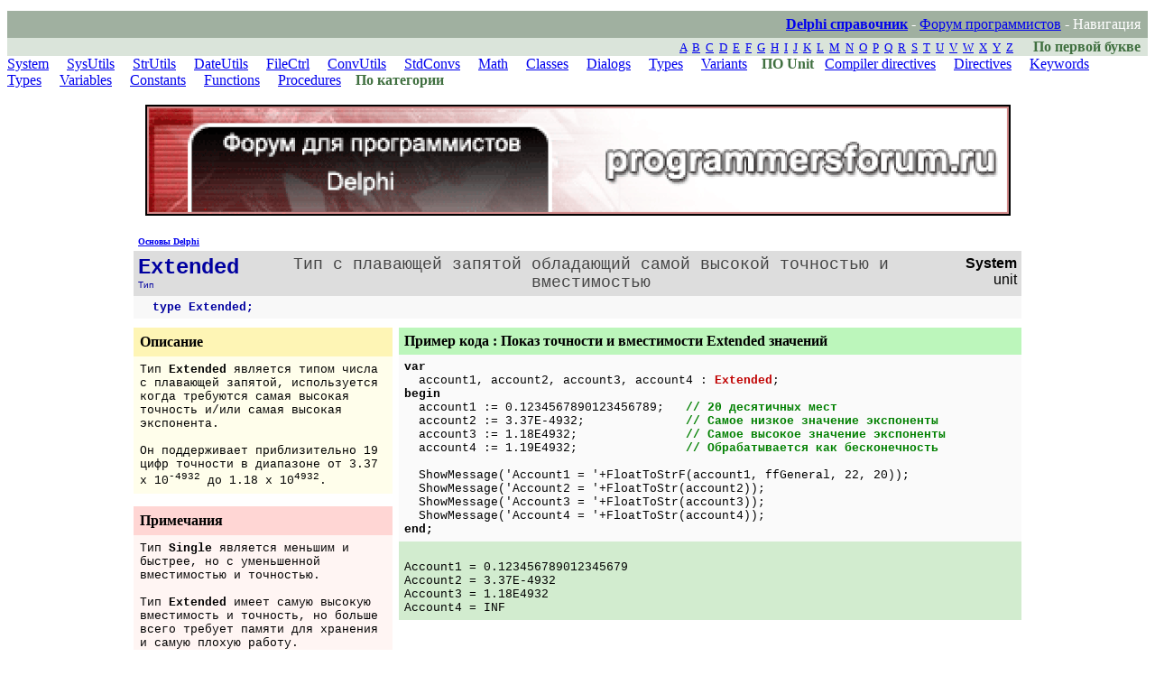

--- FILE ---
content_type: text/html; charset=windows-1251
request_url: http://www.delphibasics.ru/Extended.php
body_size: 10851
content:
<html>
<head>
<title>Extended - Тип. Справочник - Основы Delphi</title>
<meta name="Description" content="Extended Тип с плавающей запятой обладающий самой высокой точностью  и вместимостью ">
<meta name="Keywords" content="Delphi, Делфи, System, Extended">
<meta name="Generator" content="DelphiPHP">
</head><table width=100% ><tr>
<table width=100% border="0" cellpadding="0" cellspacing="0">
<tr align="right" bgcolor="#A0B0A0" height="30" valign="center">
<td class=h1> 
<b><font color="#FFFFFF"><a href="http://delphibasics.ru/">Delphi справочник</a></b> - <a href="http://programmersforum.ru/">Форум программистов</a> - Навигация&nbsp;&nbsp;</font></td>
</tr>
<tr height="20" align="right"><td bgcolor="#DAE4DA" class=h2><font face="Vernada" size=2>&nbsp;<a href=A.php>A</a>&nbsp;&nbsp;<a href=B.php>B</a>&nbsp;&nbsp;<a href=C.php>C</a>&nbsp;&nbsp;<a href=D.php>D</a>&nbsp;&nbsp;<a href=E.php>E</a>&nbsp;&nbsp;<a href=F.php>F</a>&nbsp;&nbsp;<a href=G.php>G</a>&nbsp;&nbsp;<a href=H.php>H</a>&nbsp;&nbsp;<a href=I.php>I</a>&nbsp;&nbsp;<a href=J.php>J</a>&nbsp;&nbsp;<a href=K.php>K</a>&nbsp;&nbsp;<a href=L.php>L</a>&nbsp;&nbsp;<a href=M.php>M</a>&nbsp;&nbsp;<a href=N.php>N</a>&nbsp;&nbsp;<a href=O.php>O</a>&nbsp;&nbsp;<a href=P.php>P</a>&nbsp;&nbsp;<a href=Q.php>Q</a>&nbsp;&nbsp;<a href=R.php>R</a>&nbsp;&nbsp;<a href=S.php>S</a>&nbsp;&nbsp;<a href=T.php>T</a>&nbsp;&nbsp;<a href=U.php>U</a>&nbsp;&nbsp;<a href=V.php>V</a>&nbsp;&nbsp;<a href=W.php>W</a>&nbsp;&nbsp;<a href=X.php>X</a>&nbsp;&nbsp;<a href=Y.php>Y</a>&nbsp;&nbsp;<a href=Z.php>Z</a>&nbsp;
</font><b><font color="#407040">&nbsp;&nbsp;&nbsp;&nbsp;По первой букве&nbsp;&nbsp;</font></b></td></tr>
</table>
<tr><td height="20" align="right" bgcolor="#DAE4DA" class=h2><a href="navSystem.php">System</a>&nbsp;&nbsp;&nbsp;&nbsp;
<a href="navSysUtils.php">SysUtils</a>&nbsp;&nbsp;&nbsp;&nbsp;
<a href="navStrUtils.php">StrUtils</a>&nbsp;&nbsp;&nbsp;&nbsp;
<a href="navDateUtils.php">DateUtils</a>&nbsp;&nbsp;&nbsp;&nbsp;


<a href="navFileCtrl.php">FileCtrl</a>&nbsp;&nbsp;&nbsp;&nbsp;
<a href="navConvUtils.php">ConvUtils</a>&nbsp;&nbsp;&nbsp;&nbsp;
<a href="navStdConvs.php">StdConvs</a>&nbsp;&nbsp;&nbsp;&nbsp;
<a href="navMath.php">Math</a>&nbsp;&nbsp;&nbsp;&nbsp;


<a href="navClasses.php">Classes</a>&nbsp;&nbsp;&nbsp;&nbsp;
<a href="navDialogs.php">Dialogs</a>&nbsp;&nbsp;&nbsp;&nbsp;
<a href="navTypes.php">Types</a>&nbsp;&nbsp;&nbsp;&nbsp;
<a href="navVariants.php">Variants</a>&nbsp;&nbsp;&nbsp;&nbsp;<b><font color="#407040">ПО Unit&nbsp;&nbsp;</font></b></td></tr>

<tr><td height="20" align="right" bgcolor="#DAE4DA" class=h2><a href="1Compiler-Derectives.php">Compiler directives</a>&nbsp;&nbsp;&nbsp;&nbsp;
<a href="1Derectives.php">Directives</a>&nbsp;&nbsp;&nbsp;&nbsp;
<a href="1Keywords.php">Keywords</a>&nbsp;&nbsp;&nbsp;&nbsp;
<a href="1Types.php">Types</a>&nbsp;&nbsp;&nbsp;&nbsp;
<a href="1Variables.php">Variables</a>&nbsp;&nbsp;&nbsp;&nbsp;
<a href="1Constants.php">Constants</a>&nbsp;&nbsp;&nbsp;&nbsp;
<a href="1Functions.php">Functions</a>&nbsp;&nbsp;&nbsp;&nbsp;
<a href="1Procedures.php">Procedures</a>&nbsp;&nbsp;&nbsp;&nbsp;<b><font color="#407040">По категории&nbsp;&nbsp;</font></b></td></tr>
</table>



<table border="0" cellpadding="0" cellspacing="0" width="100%" >
<tr >
<td >



</td>
<td>
<div align="left">

</div>
</td>
</tr>
</table>

<br>
<center>
<style type="text/css">
.css-adaptive {
display: block;
max-width: 100%;
height: auto;
}
</style>



<a href="https://programmersforum.ru/"><img src="http://delphibasics.ru/forumkr959x123.gif" alt="форум программистов" class="css-adaptive"></a>
</center>

<br>
<body bgcolor="#FFFFFF"><table width="984" cellpadding="0" cellspacing="0" border="0" align="center">
<tr><td><table width="100%" cellpadding="5" cellspacing="0" border="0" align="center">
<tr><td><b><font color="#A00000" size="1">
<a href="http://www.delphibasics.ru">Основы Delphi</a>
</font></td></tr><tr height="50" valign="top" bgcolor="#DDDDDD">
<td><font color="#0000A0" face="Courier New" size="5"><b>Extended</b><br>
<font face="Arial,Helvetica,Sans-Serif" size="1">Тип</font></font></td>
<td align="center"><font color="#444444" face="Courier New" size="4">Тип с плавающей запятой обладающий самой высокой точностью  и вместимостью </font></td>
<td align="right"><font color="#000000" face="Arial,Helvetica,Sans-Serif" size="3"><b>System</b> unit</font></td>
</tr></table></td></tr><tr><td>
<table width="100%" border="0" cellpadding="5" cellspacing="0" align="center" bgcolor="#F8F8F8">
<tr valign="top">
<td><font face="Courier New" size="2">&nbsp;&nbsp;<font color="#0000A0"><b>type Extended;</b></font>
</font></td></tr></table></td></tr>
<tr height="10"><td></td></tr></table>
<table width="984" border="0" cellspacing="0" cellpadding="0" align="center">
<tr valign="top"><td width="380">
<table border="0" cellpadding="7" cellspacing="0">
<tr height="30"><td class="title" bgcolor="#FEF5B5"><b>Описание</b></td></tr>
<tr bgcolor="#FFFEEB"><td><font face="Courier New" size="2">
Тип <b>Extended</b> является типом числа с плавающей запятой, используется когда требуются самая высокая точность и/или самая высокая экспонента.
<br><br>
Он поддерживает приблизительно 19 цифр точности в диапазоне от 3.37 x 10<sup>-4932</sup> до 1.18 x 10<sup>4932</sup>.
</font></td></tr>
<tr height="10"><td></td></tr>
<tr height="30"><td class="title" bgcolor="#FFD6D4"><b>Примечания</b></td></tr>
<tr bgcolor="#FFF5F3"><td><font face="Courier New" size="2">
Тип <b>Single</b> является меньшим и быстрее, но с уменьшенной вместимостью и точностью. 
<br><br>
Тип <b>Extended</b> имеет самую высокую вместимость и точность, но больше всего требует памяти для хранения и самую плохую работу. 
<br><br>
<b>Extended</b> установленный на его самое высокое значение обрабатывается как Бесконечность (<b>Infinity</b>).
</font"></td></tr>
<tr height="10"><td></td></tr>
<tr height="30"  bgcolor="#DADAF0"><td class="h2"><b>Похожие команды</b></td></tr>
<tr bgcolor="#F9F9FF"><td>
<table cellpadding="0" cellspacing="0"><tr valign="top">
<font face="Courier New" size="2"><a href="Currency.php"><b>Currency</b></a>&nbsp;&nbsp;Тип с плавающей запятой с 4 десятичными числами, используемыми для финансовых значений</font><br><br>
<font face="Courier New" size="2"><a href="Double.php"><b>Double</b></a>&nbsp;&nbsp;Тип с плавающей запятой, поддерживающий приблизительно 15 цифр точности</font><br><br>
<font face="Courier New" size="2"><a href="PExtended.php"><b>PExtended</b></a>&nbsp;&nbsp;Указатель на значение Extended с плавающей запятой</font><br><br>
<font face="Courier New" size="2"><a href="Single.php"><b>Single</b></a>&nbsp;&nbsp;Тип числа с плавающей запятой обладающий наименьшей вместимостью и точностью</font><br><br>
</tr></table></td></tr></table></td>
<td width="8">&nbsp;</td>
<td><table width="690" border="0" cellpadding="6" cellspacing="0">
<tr height="30"><td class="h1" bgcolor="#BCF6BB"><b>Пример кода : Показ точности и вместимости Extended значений</b></tr>
<tr bgcolor="#FAFAFA"><td>
<font face="Courier New" size="2">
<b> var</b><br>
&nbsp;&nbsp;account1, account2, account3, account4 : <font color=#C00000><b>Extended</b></font>;<br><b>
begin</b><br>&nbsp;&nbsp;account1 := 0.1234567890123456789;&nbsp;&nbsp; <font color=#008000><b>// 
20 десятичных мест</b></font><br>&nbsp;&nbsp;account2 := 3.37E-4932;&nbsp;&nbsp;&nbsp;&nbsp;&nbsp;&nbsp;&nbsp;&nbsp;&nbsp;&nbsp;&nbsp;&nbsp;&nbsp;&nbsp;<font color=#008000><b>// 
Самое низкое значение экспоненты</b></font><br>&nbsp;&nbsp;account3 := 1.18E4932;&nbsp;&nbsp;&nbsp;&nbsp;&nbsp;&nbsp;&nbsp;&nbsp;&nbsp;&nbsp;&nbsp;&nbsp;&nbsp;&nbsp; <font color=#008000><b>// 
Самое высокое значение экспоненты</b></font><br>&nbsp;&nbsp;account4 := 1.19E4932;&nbsp;&nbsp;&nbsp;&nbsp;&nbsp;&nbsp;&nbsp;&nbsp;&nbsp;&nbsp;&nbsp;&nbsp;&nbsp;&nbsp; <font color=#008000><b>// 
Обрабатывается как бесконечность</b></font><br><b>
</b><br>
&nbsp;&nbsp;ShowMessage('Account1 = '+FloatToStrF(account1, ffGeneral, 22, 20));<br>
&nbsp;&nbsp;ShowMessage('Account2 = '+FloatToStr(account2));<br>
&nbsp;&nbsp;ShowMessage('Account3 = '+FloatToStr(account3));<br>
&nbsp;&nbsp;ShowMessage('Account4 = '+FloatToStr(account4));<br><b>
end;</b><br>
</font>
</td></tr><tr bgcolor="#D2ECCF"><td><font face="Courier New" size="2">
<br>
Account1 = 0.123456789012345679<br>
   Account2 = 3.37E-4932<br>
   Account3 = 1.18E4932<br>
   Account4 = INF<br>
</font></td></tr>
</table></td></tr><tr height="10"><td>&nbsp;</td></tr></table>
<table width="100%"><tr><td align="center">

<style type="text/css">
.css-adaptive {
display: block;
max-width: 100%;
height: auto;
}
</style>

<center>

<table cellpadding="2" width="100%"><tr>

<td width="50%" align="center">
<style type="text/css">

.css-adaptive {
display: block;
max-width: 100%;
height: auto;
margin-left: auto;
margin-right: auto;
}

.css-adapt {
text-align: center;
}
</style>


<hr>
<p>
<a href="https://kata.academy/java/postpayment?utm_source=web_banner_java&utm_medium=delphibasics_19_04_22&utm_campaign=delphibasics&utm_content=May_22"><img src="http://delphibasics.ru/katajpg.jpg" class="css-adaptive"></a>
</p>
<br>
<p class="css-adapt">
<b><a href="https://clck.ru/fCrDt">Оплата за обучение в Kata Academy только после твоего трудоустройства в IT, начни карьеру Middle Java-разработчика</a></b>
</p>
<hr>
<p>
<a href="https://slurm.club/3MeqNEk"><img src="http://delphibasics.ru/slurm3.jpg" class="css-adaptive"></a>
</p>
<br>
<p class="css-adapt">
<a href="https://slurm.club/3MeqNEk"><b>Интенсив по Python: Работа с API и фреймворками 24-26 ИЮНЯ 2022.</b> Знаете Python, но хотите расширить свои навыки? Slurm подготовили для вас особенный продукт! </a>
</p>

<hr>
<br>
</td>

</tr>
</table>





<br><br>
<a href="https://programmersforum.ru/"><img src="http://delphibasics.ru/forum-910x113.gif" alt="форум программистов" class="css-adaptive"></a>
</center>
<br>


<table width="100%">
<tr>

<td align="left" width="50%">
<center>
</center>
</td>
</tr>
<tr width="100%">
<td align="left" width="100%">

<br><b>© <a href="https://programmersforum.ru/forumdisplay.php?f=1">Форум Delphi</a><b>&nbsp;&nbsp;<font color="#F00000">|</font>&nbsp;&nbsp;<a href="https://programmersforum.ru/forumdisplay.php?f=7">Форум Pascal</a></b> <b>&nbsp;&nbsp;<font color="#F00000">|</font>&nbsp;&nbsp;<a href="http://pblog.ru">Блог программистов</a> </b> <b>&nbsp;&nbsp;<font color="#F00000">|</font>&nbsp;&nbsp;<a href="http://pblog.ru/lab">Исходники Delphi</a></b> <b>&nbsp;&nbsp;<font color="#F00000">|</font>&nbsp;&nbsp;<A HREF="httP://web-satellite.ru">Автор сайта</a>&nbsp;&nbsp;<font color="#F00000">|</font>&nbsp;&nbsp;<a href="delphisite.php">Ссылки</a>






&nbsp;&nbsp;<font color="#F00000">|</font>&nbsp;&nbsp;<a href="http://www.delphibasics.co.uk/">Английская версия</a></b></td></tr>


</table>

</td></tr></table>
</html>

